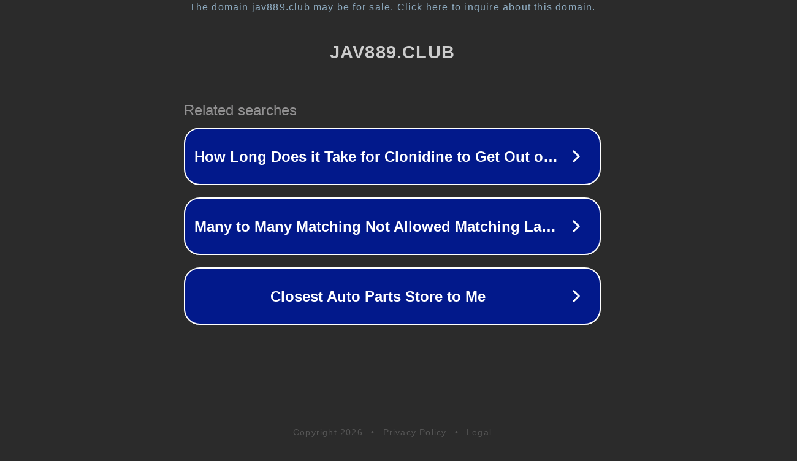

--- FILE ---
content_type: text/html; charset=utf-8
request_url: https://www.jav889.club/renqi/pred-131%E5%91%98%E5%B7%A5%E6%97%85%E8%A1%8Cntr%E4%B8%8E%E4%BB%A5%E7%BE%8E%E5%A5%B3%E5%A6%BB%E5%AD%90%E4%B8%BA%E7%9B%AE%E6%A0%87%E7%9A%84%E5%90%8C%E4%BA%8B%E5%87%BA%E8%BD%A8%E4%B8%AD%E5%87%BA.html
body_size: 1318
content:
<!doctype html>
<html data-adblockkey="MFwwDQYJKoZIhvcNAQEBBQADSwAwSAJBANDrp2lz7AOmADaN8tA50LsWcjLFyQFcb/P2Txc58oYOeILb3vBw7J6f4pamkAQVSQuqYsKx3YzdUHCvbVZvFUsCAwEAAQ==_TdAiY3jv+tNdu6WigtQFgCsqP75nBd/QY9QAZ57IMBcbqRt7TcOn6SGYiFOTHBbHfavLZDbHFO2FRi0O1g6inA==" lang="en" style="background: #2B2B2B;">
<head>
    <meta charset="utf-8">
    <meta name="viewport" content="width=device-width, initial-scale=1">
    <link rel="icon" href="[data-uri]">
    <link rel="preconnect" href="https://www.google.com" crossorigin>
</head>
<body>
<div id="target" style="opacity: 0"></div>
<script>window.park = "[base64]";</script>
<script src="/bATGnzIsM.js"></script>
</body>
</html>
